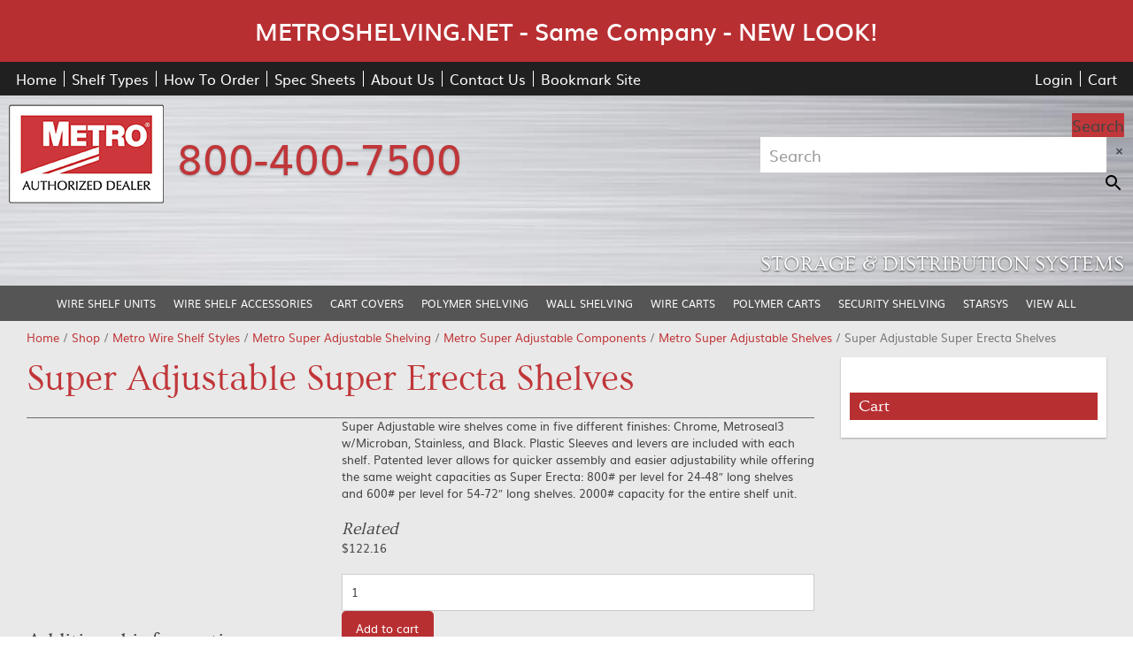

--- FILE ---
content_type: text/html; charset=UTF-8
request_url: https://www.metroshelving.net/product/super-adjustable-super-erecta-shelves-115/
body_size: 18505
content:
<!doctype html>
<html class="no-js" lang="en-US">
<head>
<meta charset="utf-8">
<meta http-equiv="x-ua-compatible" content="ie=edge">
<meta name="viewport" content="width=device-width, initial-scale=1.0">

<link rel="apple-touch-icon" sizes="180x180" href="https://www.metroshelving.net/wp-content/themes/awi/icons/apple-touch-icon.png">
<link rel="icon" type="image/png" sizes="32x32" href="https://www.metroshelving.net/wp-content/themes/awi/icons/favicon-32x32.png">
<link rel="icon" type="image/png" sizes="16x16" href="https://www.metroshelving.net/wp-content/themes/awi/icons/favicon-16x16.png">
<link rel="manifest" href="https://www.metroshelving.net/wp-content/themes/awi/icons/site.webmanifest">
<meta name="msapplication-TileColor" content="#da532c">
<meta name="theme-color" content="#ffffff">
<script async src="https://www.googletagmanager.com/gtag/js?id=G-4MJ4CKM76D"></script>

<script>(function(w,d,t,r,u){var f,n,i;w[u]=w[u]||[],f=function(){var o={ti:"4039812", enableAutoSpaTracking: true};o.q=w[u],w[u]=new UET(o),w[u].push("pageLoad")},n=d.createElement(t),n.src=r,n.async=1,n.onload=n.onreadystatechange=function(){var s=this.readyState;s&&s!=="loaded"&&s!=="complete"||(f(),n.onload=n.onreadystatechange=null)},i=d.getElementsByTagName(t)[0],i.parentNode.insertBefore(n,i)})(window,document,"script","//bat.bing.com/bat.js","uetq");</script>
<script>
(function(w,d,t,r,u)
{
var f,n,i;
w[u]=w[u]||[],f=function()
{
var o={ti:"4039812", enableAutoSpaTracking: true};
o.q=w[u],w[u]=new UET(o),w[u].push("pageLoad")
},
n=d.createElement(t),n.src=r,n.async=1,n.onload=n.onreadystatechange=function()
{
var s=this.readyState;
s&&s!=="loaded"&&s!=="complete"||(f(),n.onload=n.onreadystatechange=null)
},
i=d.getElementsByTagName(t)[0],i.parentNode.insertBefore(n,i)
})
(window,document,"script","//bat.bing.com/bat.js","uetq");
</script><meta name='robots' content='index, follow, max-image-preview:large, max-snippet:-1, max-video-preview:-1' />

<!-- Google Tag Manager for WordPress by gtm4wp.com -->
<script data-cfasync="false" data-pagespeed-no-defer>
	var gtm4wp_datalayer_name = "dataLayer";
	var dataLayer = dataLayer || [];
	const gtm4wp_use_sku_instead = false;
	const gtm4wp_currency = 'USD';
	const gtm4wp_product_per_impression = 10;
	const gtm4wp_clear_ecommerce = false;
</script>
<!-- End Google Tag Manager for WordPress by gtm4wp.com --><script>window._wca = window._wca || [];</script>

	<!-- This site is optimized with the Yoast SEO plugin v23.5 - https://yoast.com/wordpress/plugins/seo/ -->
	<title>Super Adjustable Super Erecta Shelves - Metroshelving.net</title>
	<link rel="canonical" href="https://www.metroshelving.net/product/super-adjustable-super-erecta-shelves-115/" />
	<meta property="og:locale" content="en_US" />
	<meta property="og:type" content="article" />
	<meta property="og:title" content="Super Adjustable Super Erecta Shelves - Metroshelving.net" />
	<meta property="og:description" content="Super Adjustable wire shelves come in five different finishes: Chrome, Metroseal3 w/Microban, Stainless, and Black. Plastic Sleeves and levers are included with each shelf. Patented lever allows for quicker assembly and easier adjustability while offering the same weight capacities as... Read&nbsp;More" />
	<meta property="og:url" content="https://www.metroshelving.net/product/super-adjustable-super-erecta-shelves-115/" />
	<meta property="og:site_name" content="Metroshelving.net" />
	<meta property="article:modified_time" content="2023-12-04T19:38:25+00:00" />
	<meta property="og:image" content="https://i0.wp.com/www.metroshelving.net/wp-content/uploads/2018/07/sase_flipper.jpg?fit=286%2C296&ssl=1" />
	<meta property="og:image:width" content="286" />
	<meta property="og:image:height" content="296" />
	<meta property="og:image:type" content="image/jpeg" />
	<meta name="twitter:card" content="summary_large_image" />
	<script type="application/ld+json" class="yoast-schema-graph">{"@context":"https://schema.org","@graph":[{"@type":"WebPage","@id":"https://www.metroshelving.net/product/super-adjustable-super-erecta-shelves-115/","url":"https://www.metroshelving.net/product/super-adjustable-super-erecta-shelves-115/","name":"Super Adjustable Super Erecta Shelves - Metroshelving.net","isPartOf":{"@id":"https://www.metroshelving.net/#website"},"primaryImageOfPage":{"@id":"https://www.metroshelving.net/product/super-adjustable-super-erecta-shelves-115/#primaryimage"},"image":{"@id":"https://www.metroshelving.net/product/super-adjustable-super-erecta-shelves-115/#primaryimage"},"thumbnailUrl":"https://i0.wp.com/www.metroshelving.net/wp-content/uploads/2018/07/sase_flipper.jpg?fit=286%2C296&ssl=1","datePublished":"2018-07-20T14:09:48+00:00","dateModified":"2023-12-04T19:38:25+00:00","breadcrumb":{"@id":"https://www.metroshelving.net/product/super-adjustable-super-erecta-shelves-115/#breadcrumb"},"inLanguage":"en-US","potentialAction":[{"@type":"ReadAction","target":["https://www.metroshelving.net/product/super-adjustable-super-erecta-shelves-115/"]}]},{"@type":"ImageObject","inLanguage":"en-US","@id":"https://www.metroshelving.net/product/super-adjustable-super-erecta-shelves-115/#primaryimage","url":"https://i0.wp.com/www.metroshelving.net/wp-content/uploads/2018/07/sase_flipper.jpg?fit=286%2C296&ssl=1","contentUrl":"https://i0.wp.com/www.metroshelving.net/wp-content/uploads/2018/07/sase_flipper.jpg?fit=286%2C296&ssl=1","width":286,"height":296},{"@type":"BreadcrumbList","@id":"https://www.metroshelving.net/product/super-adjustable-super-erecta-shelves-115/#breadcrumb","itemListElement":[{"@type":"ListItem","position":1,"name":"Home","item":"https://www.metroshelving.net/"},{"@type":"ListItem","position":2,"name":"Shop","item":"https://www.metroshelving.net/shop/"},{"@type":"ListItem","position":3,"name":"Super Adjustable Super Erecta Shelves"}]},{"@type":"WebSite","@id":"https://www.metroshelving.net/#website","url":"https://www.metroshelving.net/","name":"Metroshelving.net","description":"","potentialAction":[{"@type":"SearchAction","target":{"@type":"EntryPoint","urlTemplate":"https://www.metroshelving.net/?s={search_term_string}"},"query-input":{"@type":"PropertyValueSpecification","valueRequired":true,"valueName":"search_term_string"}}],"inLanguage":"en-US"}]}</script>
	<!-- / Yoast SEO plugin. -->


<link rel='dns-prefetch' href='//www.googletagmanager.com' />
<link rel='dns-prefetch' href='//stats.wp.com' />
<link rel='dns-prefetch' href='//v0.wordpress.com' />
<link rel='dns-prefetch' href='//i0.wp.com' />
<link rel="alternate" type="application/rss+xml" title="Metroshelving.net &raquo; Feed" href="https://www.metroshelving.net/feed/" />
<script type="text/javascript">
/* <![CDATA[ */
window._wpemojiSettings = {"baseUrl":"https:\/\/s.w.org\/images\/core\/emoji\/15.0.3\/72x72\/","ext":".png","svgUrl":"https:\/\/s.w.org\/images\/core\/emoji\/15.0.3\/svg\/","svgExt":".svg","source":{"concatemoji":"https:\/\/www.metroshelving.net\/wp-includes\/js\/wp-emoji-release.min.js?ver=6.6.2"}};
/*! This file is auto-generated */
!function(i,n){var o,s,e;function c(e){try{var t={supportTests:e,timestamp:(new Date).valueOf()};sessionStorage.setItem(o,JSON.stringify(t))}catch(e){}}function p(e,t,n){e.clearRect(0,0,e.canvas.width,e.canvas.height),e.fillText(t,0,0);var t=new Uint32Array(e.getImageData(0,0,e.canvas.width,e.canvas.height).data),r=(e.clearRect(0,0,e.canvas.width,e.canvas.height),e.fillText(n,0,0),new Uint32Array(e.getImageData(0,0,e.canvas.width,e.canvas.height).data));return t.every(function(e,t){return e===r[t]})}function u(e,t,n){switch(t){case"flag":return n(e,"\ud83c\udff3\ufe0f\u200d\u26a7\ufe0f","\ud83c\udff3\ufe0f\u200b\u26a7\ufe0f")?!1:!n(e,"\ud83c\uddfa\ud83c\uddf3","\ud83c\uddfa\u200b\ud83c\uddf3")&&!n(e,"\ud83c\udff4\udb40\udc67\udb40\udc62\udb40\udc65\udb40\udc6e\udb40\udc67\udb40\udc7f","\ud83c\udff4\u200b\udb40\udc67\u200b\udb40\udc62\u200b\udb40\udc65\u200b\udb40\udc6e\u200b\udb40\udc67\u200b\udb40\udc7f");case"emoji":return!n(e,"\ud83d\udc26\u200d\u2b1b","\ud83d\udc26\u200b\u2b1b")}return!1}function f(e,t,n){var r="undefined"!=typeof WorkerGlobalScope&&self instanceof WorkerGlobalScope?new OffscreenCanvas(300,150):i.createElement("canvas"),a=r.getContext("2d",{willReadFrequently:!0}),o=(a.textBaseline="top",a.font="600 32px Arial",{});return e.forEach(function(e){o[e]=t(a,e,n)}),o}function t(e){var t=i.createElement("script");t.src=e,t.defer=!0,i.head.appendChild(t)}"undefined"!=typeof Promise&&(o="wpEmojiSettingsSupports",s=["flag","emoji"],n.supports={everything:!0,everythingExceptFlag:!0},e=new Promise(function(e){i.addEventListener("DOMContentLoaded",e,{once:!0})}),new Promise(function(t){var n=function(){try{var e=JSON.parse(sessionStorage.getItem(o));if("object"==typeof e&&"number"==typeof e.timestamp&&(new Date).valueOf()<e.timestamp+604800&&"object"==typeof e.supportTests)return e.supportTests}catch(e){}return null}();if(!n){if("undefined"!=typeof Worker&&"undefined"!=typeof OffscreenCanvas&&"undefined"!=typeof URL&&URL.createObjectURL&&"undefined"!=typeof Blob)try{var e="postMessage("+f.toString()+"("+[JSON.stringify(s),u.toString(),p.toString()].join(",")+"));",r=new Blob([e],{type:"text/javascript"}),a=new Worker(URL.createObjectURL(r),{name:"wpTestEmojiSupports"});return void(a.onmessage=function(e){c(n=e.data),a.terminate(),t(n)})}catch(e){}c(n=f(s,u,p))}t(n)}).then(function(e){for(var t in e)n.supports[t]=e[t],n.supports.everything=n.supports.everything&&n.supports[t],"flag"!==t&&(n.supports.everythingExceptFlag=n.supports.everythingExceptFlag&&n.supports[t]);n.supports.everythingExceptFlag=n.supports.everythingExceptFlag&&!n.supports.flag,n.DOMReady=!1,n.readyCallback=function(){n.DOMReady=!0}}).then(function(){return e}).then(function(){var e;n.supports.everything||(n.readyCallback(),(e=n.source||{}).concatemoji?t(e.concatemoji):e.wpemoji&&e.twemoji&&(t(e.twemoji),t(e.wpemoji)))}))}((window,document),window._wpemojiSettings);
/* ]]> */
</script>
<link rel='stylesheet' id='wc-authorize-net-cim-credit-card-checkout-block-css' href='https://www.metroshelving.net/wp-content/plugins/woocommerce-gateway-authorize-net-cim/assets/css/blocks/wc-authorize-net-cim-checkout-block.css?ver=3.10.4' type='text/css' media='all' />
<link rel='stylesheet' id='wc-authorize-net-cim-echeck-checkout-block-css' href='https://www.metroshelving.net/wp-content/plugins/woocommerce-gateway-authorize-net-cim/assets/css/blocks/wc-authorize-net-cim-checkout-block.css?ver=3.10.4' type='text/css' media='all' />
<style id='wp-emoji-styles-inline-css' type='text/css'>

	img.wp-smiley, img.emoji {
		display: inline !important;
		border: none !important;
		box-shadow: none !important;
		height: 1em !important;
		width: 1em !important;
		margin: 0 0.07em !important;
		vertical-align: -0.1em !important;
		background: none !important;
		padding: 0 !important;
	}
</style>
<link rel='stylesheet' id='wp-block-library-css' href='https://www.metroshelving.net/wp-includes/css/dist/block-library/style.min.css?ver=6.6.2' type='text/css' media='all' />
<link rel='stylesheet' id='mediaelement-css' href='https://www.metroshelving.net/wp-includes/js/mediaelement/mediaelementplayer-legacy.min.css?ver=4.2.17' type='text/css' media='all' />
<link rel='stylesheet' id='wp-mediaelement-css' href='https://www.metroshelving.net/wp-includes/js/mediaelement/wp-mediaelement.min.css?ver=6.6.2' type='text/css' media='all' />
<style id='jetpack-sharing-buttons-style-inline-css' type='text/css'>
.jetpack-sharing-buttons__services-list{display:flex;flex-direction:row;flex-wrap:wrap;gap:0;list-style-type:none;margin:5px;padding:0}.jetpack-sharing-buttons__services-list.has-small-icon-size{font-size:12px}.jetpack-sharing-buttons__services-list.has-normal-icon-size{font-size:16px}.jetpack-sharing-buttons__services-list.has-large-icon-size{font-size:24px}.jetpack-sharing-buttons__services-list.has-huge-icon-size{font-size:36px}@media print{.jetpack-sharing-buttons__services-list{display:none!important}}.editor-styles-wrapper .wp-block-jetpack-sharing-buttons{gap:0;padding-inline-start:0}ul.jetpack-sharing-buttons__services-list.has-background{padding:1.25em 2.375em}
</style>
<style id='classic-theme-styles-inline-css' type='text/css'>
/*! This file is auto-generated */
.wp-block-button__link{color:#fff;background-color:#32373c;border-radius:9999px;box-shadow:none;text-decoration:none;padding:calc(.667em + 2px) calc(1.333em + 2px);font-size:1.125em}.wp-block-file__button{background:#32373c;color:#fff;text-decoration:none}
</style>
<style id='global-styles-inline-css' type='text/css'>
:root{--wp--preset--aspect-ratio--square: 1;--wp--preset--aspect-ratio--4-3: 4/3;--wp--preset--aspect-ratio--3-4: 3/4;--wp--preset--aspect-ratio--3-2: 3/2;--wp--preset--aspect-ratio--2-3: 2/3;--wp--preset--aspect-ratio--16-9: 16/9;--wp--preset--aspect-ratio--9-16: 9/16;--wp--preset--color--black: #000000;--wp--preset--color--cyan-bluish-gray: #abb8c3;--wp--preset--color--white: #ffffff;--wp--preset--color--pale-pink: #f78da7;--wp--preset--color--vivid-red: #cf2e2e;--wp--preset--color--luminous-vivid-orange: #ff6900;--wp--preset--color--luminous-vivid-amber: #fcb900;--wp--preset--color--light-green-cyan: #7bdcb5;--wp--preset--color--vivid-green-cyan: #00d084;--wp--preset--color--pale-cyan-blue: #8ed1fc;--wp--preset--color--vivid-cyan-blue: #0693e3;--wp--preset--color--vivid-purple: #9b51e0;--wp--preset--gradient--vivid-cyan-blue-to-vivid-purple: linear-gradient(135deg,rgba(6,147,227,1) 0%,rgb(155,81,224) 100%);--wp--preset--gradient--light-green-cyan-to-vivid-green-cyan: linear-gradient(135deg,rgb(122,220,180) 0%,rgb(0,208,130) 100%);--wp--preset--gradient--luminous-vivid-amber-to-luminous-vivid-orange: linear-gradient(135deg,rgba(252,185,0,1) 0%,rgba(255,105,0,1) 100%);--wp--preset--gradient--luminous-vivid-orange-to-vivid-red: linear-gradient(135deg,rgba(255,105,0,1) 0%,rgb(207,46,46) 100%);--wp--preset--gradient--very-light-gray-to-cyan-bluish-gray: linear-gradient(135deg,rgb(238,238,238) 0%,rgb(169,184,195) 100%);--wp--preset--gradient--cool-to-warm-spectrum: linear-gradient(135deg,rgb(74,234,220) 0%,rgb(151,120,209) 20%,rgb(207,42,186) 40%,rgb(238,44,130) 60%,rgb(251,105,98) 80%,rgb(254,248,76) 100%);--wp--preset--gradient--blush-light-purple: linear-gradient(135deg,rgb(255,206,236) 0%,rgb(152,150,240) 100%);--wp--preset--gradient--blush-bordeaux: linear-gradient(135deg,rgb(254,205,165) 0%,rgb(254,45,45) 50%,rgb(107,0,62) 100%);--wp--preset--gradient--luminous-dusk: linear-gradient(135deg,rgb(255,203,112) 0%,rgb(199,81,192) 50%,rgb(65,88,208) 100%);--wp--preset--gradient--pale-ocean: linear-gradient(135deg,rgb(255,245,203) 0%,rgb(182,227,212) 50%,rgb(51,167,181) 100%);--wp--preset--gradient--electric-grass: linear-gradient(135deg,rgb(202,248,128) 0%,rgb(113,206,126) 100%);--wp--preset--gradient--midnight: linear-gradient(135deg,rgb(2,3,129) 0%,rgb(40,116,252) 100%);--wp--preset--font-size--small: 13px;--wp--preset--font-size--medium: 20px;--wp--preset--font-size--large: 36px;--wp--preset--font-size--x-large: 42px;--wp--preset--font-family--inter: "Inter", sans-serif;--wp--preset--font-family--cardo: Cardo;--wp--preset--spacing--20: 0.44rem;--wp--preset--spacing--30: 0.67rem;--wp--preset--spacing--40: 1rem;--wp--preset--spacing--50: 1.5rem;--wp--preset--spacing--60: 2.25rem;--wp--preset--spacing--70: 3.38rem;--wp--preset--spacing--80: 5.06rem;--wp--preset--shadow--natural: 6px 6px 9px rgba(0, 0, 0, 0.2);--wp--preset--shadow--deep: 12px 12px 50px rgba(0, 0, 0, 0.4);--wp--preset--shadow--sharp: 6px 6px 0px rgba(0, 0, 0, 0.2);--wp--preset--shadow--outlined: 6px 6px 0px -3px rgba(255, 255, 255, 1), 6px 6px rgba(0, 0, 0, 1);--wp--preset--shadow--crisp: 6px 6px 0px rgba(0, 0, 0, 1);}:where(.is-layout-flex){gap: 0.5em;}:where(.is-layout-grid){gap: 0.5em;}body .is-layout-flex{display: flex;}.is-layout-flex{flex-wrap: wrap;align-items: center;}.is-layout-flex > :is(*, div){margin: 0;}body .is-layout-grid{display: grid;}.is-layout-grid > :is(*, div){margin: 0;}:where(.wp-block-columns.is-layout-flex){gap: 2em;}:where(.wp-block-columns.is-layout-grid){gap: 2em;}:where(.wp-block-post-template.is-layout-flex){gap: 1.25em;}:where(.wp-block-post-template.is-layout-grid){gap: 1.25em;}.has-black-color{color: var(--wp--preset--color--black) !important;}.has-cyan-bluish-gray-color{color: var(--wp--preset--color--cyan-bluish-gray) !important;}.has-white-color{color: var(--wp--preset--color--white) !important;}.has-pale-pink-color{color: var(--wp--preset--color--pale-pink) !important;}.has-vivid-red-color{color: var(--wp--preset--color--vivid-red) !important;}.has-luminous-vivid-orange-color{color: var(--wp--preset--color--luminous-vivid-orange) !important;}.has-luminous-vivid-amber-color{color: var(--wp--preset--color--luminous-vivid-amber) !important;}.has-light-green-cyan-color{color: var(--wp--preset--color--light-green-cyan) !important;}.has-vivid-green-cyan-color{color: var(--wp--preset--color--vivid-green-cyan) !important;}.has-pale-cyan-blue-color{color: var(--wp--preset--color--pale-cyan-blue) !important;}.has-vivid-cyan-blue-color{color: var(--wp--preset--color--vivid-cyan-blue) !important;}.has-vivid-purple-color{color: var(--wp--preset--color--vivid-purple) !important;}.has-black-background-color{background-color: var(--wp--preset--color--black) !important;}.has-cyan-bluish-gray-background-color{background-color: var(--wp--preset--color--cyan-bluish-gray) !important;}.has-white-background-color{background-color: var(--wp--preset--color--white) !important;}.has-pale-pink-background-color{background-color: var(--wp--preset--color--pale-pink) !important;}.has-vivid-red-background-color{background-color: var(--wp--preset--color--vivid-red) !important;}.has-luminous-vivid-orange-background-color{background-color: var(--wp--preset--color--luminous-vivid-orange) !important;}.has-luminous-vivid-amber-background-color{background-color: var(--wp--preset--color--luminous-vivid-amber) !important;}.has-light-green-cyan-background-color{background-color: var(--wp--preset--color--light-green-cyan) !important;}.has-vivid-green-cyan-background-color{background-color: var(--wp--preset--color--vivid-green-cyan) !important;}.has-pale-cyan-blue-background-color{background-color: var(--wp--preset--color--pale-cyan-blue) !important;}.has-vivid-cyan-blue-background-color{background-color: var(--wp--preset--color--vivid-cyan-blue) !important;}.has-vivid-purple-background-color{background-color: var(--wp--preset--color--vivid-purple) !important;}.has-black-border-color{border-color: var(--wp--preset--color--black) !important;}.has-cyan-bluish-gray-border-color{border-color: var(--wp--preset--color--cyan-bluish-gray) !important;}.has-white-border-color{border-color: var(--wp--preset--color--white) !important;}.has-pale-pink-border-color{border-color: var(--wp--preset--color--pale-pink) !important;}.has-vivid-red-border-color{border-color: var(--wp--preset--color--vivid-red) !important;}.has-luminous-vivid-orange-border-color{border-color: var(--wp--preset--color--luminous-vivid-orange) !important;}.has-luminous-vivid-amber-border-color{border-color: var(--wp--preset--color--luminous-vivid-amber) !important;}.has-light-green-cyan-border-color{border-color: var(--wp--preset--color--light-green-cyan) !important;}.has-vivid-green-cyan-border-color{border-color: var(--wp--preset--color--vivid-green-cyan) !important;}.has-pale-cyan-blue-border-color{border-color: var(--wp--preset--color--pale-cyan-blue) !important;}.has-vivid-cyan-blue-border-color{border-color: var(--wp--preset--color--vivid-cyan-blue) !important;}.has-vivid-purple-border-color{border-color: var(--wp--preset--color--vivid-purple) !important;}.has-vivid-cyan-blue-to-vivid-purple-gradient-background{background: var(--wp--preset--gradient--vivid-cyan-blue-to-vivid-purple) !important;}.has-light-green-cyan-to-vivid-green-cyan-gradient-background{background: var(--wp--preset--gradient--light-green-cyan-to-vivid-green-cyan) !important;}.has-luminous-vivid-amber-to-luminous-vivid-orange-gradient-background{background: var(--wp--preset--gradient--luminous-vivid-amber-to-luminous-vivid-orange) !important;}.has-luminous-vivid-orange-to-vivid-red-gradient-background{background: var(--wp--preset--gradient--luminous-vivid-orange-to-vivid-red) !important;}.has-very-light-gray-to-cyan-bluish-gray-gradient-background{background: var(--wp--preset--gradient--very-light-gray-to-cyan-bluish-gray) !important;}.has-cool-to-warm-spectrum-gradient-background{background: var(--wp--preset--gradient--cool-to-warm-spectrum) !important;}.has-blush-light-purple-gradient-background{background: var(--wp--preset--gradient--blush-light-purple) !important;}.has-blush-bordeaux-gradient-background{background: var(--wp--preset--gradient--blush-bordeaux) !important;}.has-luminous-dusk-gradient-background{background: var(--wp--preset--gradient--luminous-dusk) !important;}.has-pale-ocean-gradient-background{background: var(--wp--preset--gradient--pale-ocean) !important;}.has-electric-grass-gradient-background{background: var(--wp--preset--gradient--electric-grass) !important;}.has-midnight-gradient-background{background: var(--wp--preset--gradient--midnight) !important;}.has-small-font-size{font-size: var(--wp--preset--font-size--small) !important;}.has-medium-font-size{font-size: var(--wp--preset--font-size--medium) !important;}.has-large-font-size{font-size: var(--wp--preset--font-size--large) !important;}.has-x-large-font-size{font-size: var(--wp--preset--font-size--x-large) !important;}
:where(.wp-block-post-template.is-layout-flex){gap: 1.25em;}:where(.wp-block-post-template.is-layout-grid){gap: 1.25em;}
:where(.wp-block-columns.is-layout-flex){gap: 2em;}:where(.wp-block-columns.is-layout-grid){gap: 2em;}
:root :where(.wp-block-pullquote){font-size: 1.5em;line-height: 1.6;}
</style>
<link rel='stylesheet' id='frontcss-css' href='https://www.metroshelving.net/wp-content/plugins/addify-abandoned-cart-recovery/includes/../assets/css/front.css?ver=3.4.1' type='text/css' media='all' />
<link rel='stylesheet' id='photoswipe-css' href='https://www.metroshelving.net/wp-content/plugins/woocommerce/assets/css/photoswipe/photoswipe.min.css?ver=9.3.3' type='text/css' media='all' />
<link rel='stylesheet' id='photoswipe-default-skin-css' href='https://www.metroshelving.net/wp-content/plugins/woocommerce/assets/css/photoswipe/default-skin/default-skin.min.css?ver=9.3.3' type='text/css' media='all' />
<link rel='stylesheet' id='woocommerce-layout-css' href='https://www.metroshelving.net/wp-content/plugins/woocommerce/assets/css/woocommerce-layout.css?ver=9.3.3' type='text/css' media='all' />
<style id='woocommerce-layout-inline-css' type='text/css'>

	.infinite-scroll .woocommerce-pagination {
		display: none;
	}
</style>
<link rel='stylesheet' id='woocommerce-smallscreen-css' href='https://www.metroshelving.net/wp-content/plugins/woocommerce/assets/css/woocommerce-smallscreen.css?ver=9.3.3' type='text/css' media='only screen and (max-width: 767px)' />
<link rel='stylesheet' id='woocommerce-general-css' href='https://www.metroshelving.net/wp-content/plugins/woocommerce/assets/css/woocommerce.css?ver=9.3.3' type='text/css' media='all' />
<style id='woocommerce-inline-inline-css' type='text/css'>
.woocommerce form .form-row .required { visibility: visible; }
</style>
<link rel='stylesheet' id='aws-style-css' href='https://www.metroshelving.net/wp-content/plugins/advanced-woo-search/assets/css/common.min.css?ver=3.24' type='text/css' media='all' />
<link rel='stylesheet' id='sv-wc-payment-gateway-payment-form-v5_12_4-css' href='https://www.metroshelving.net/wp-content/plugins/woocommerce-gateway-authorize-net-cim/vendor/skyverge/wc-plugin-framework/woocommerce/payment-gateway/assets/css/frontend/sv-wc-payment-gateway-payment-form.min.css?ver=5.12.4' type='text/css' media='all' />
<link rel='stylesheet' id='core-css' href='https://www.metroshelving.net/wp-content/themes/awi/style.css?ver=6.6.2' type='text/css' media='all' />
<link rel='stylesheet' id='theme-css' href='https://www.metroshelving.net/wp-content/themes/awi/css/style.css?ver=6.6.2' type='text/css' media='all' />
<link rel='stylesheet' id='jetpack_css-css' href='https://www.metroshelving.net/wp-content/plugins/jetpack/css/jetpack.css?ver=13.8.1' type='text/css' media='all' />
<script type="text/javascript" id="woocommerce-google-analytics-integration-gtag-js-after">
/* <![CDATA[ */
/* Google Analytics for WooCommerce (gtag.js) */
					window.dataLayer = window.dataLayer || [];
					function gtag(){dataLayer.push(arguments);}
					// Set up default consent state.
					for ( const mode of [{"analytics_storage":"denied","ad_storage":"denied","ad_user_data":"denied","ad_personalization":"denied","region":["AT","BE","BG","HR","CY","CZ","DK","EE","FI","FR","DE","GR","HU","IS","IE","IT","LV","LI","LT","LU","MT","NL","NO","PL","PT","RO","SK","SI","ES","SE","GB","CH"]}] || [] ) {
						gtag( "consent", "default", { "wait_for_update": 500, ...mode } );
					}
					gtag("js", new Date());
					gtag("set", "developer_id.dOGY3NW", true);
					gtag("config", "UA-125644734-1", {"track_404":true,"allow_google_signals":true,"logged_in":false,"linker":{"domains":[],"allow_incoming":false},"custom_map":{"dimension1":"logged_in"}});
/* ]]> */
</script>
<script type="text/javascript" id="jetpack_related-posts-js-extra">
/* <![CDATA[ */
var related_posts_js_options = {"post_heading":"h4"};
/* ]]> */
</script>
<script type="text/javascript" src="https://www.metroshelving.net/wp-content/plugins/jetpack/_inc/build/related-posts/related-posts.min.js?ver=20240116" id="jetpack_related-posts-js"></script>
<script type="text/javascript" src="https://www.metroshelving.net/wp-includes/js/dist/hooks.min.js?ver=2810c76e705dd1a53b18" id="wp-hooks-js"></script>
<script type="text/javascript" src="https://www.metroshelving.net/wp-includes/js/jquery/jquery.min.js?ver=3.7.1" id="jquery-core-js"></script>
<script type="text/javascript" src="https://www.metroshelving.net/wp-includes/js/jquery/jquery-migrate.min.js?ver=3.4.1" id="jquery-migrate-js"></script>
<script type="text/javascript" src="https://www.metroshelving.net/wp-content/plugins/addify-abandoned-cart-recovery/includes/../assets/js/front.js?ver=1.0.1" id="frontjs-js"></script>
<script type="text/javascript" src="https://www.metroshelving.net/wp-content/plugins/woocommerce/assets/js/jquery-blockui/jquery.blockUI.min.js?ver=2.7.0-wc.9.3.3" id="jquery-blockui-js" defer="defer" data-wp-strategy="defer"></script>
<script type="text/javascript" id="wc-add-to-cart-js-extra">
/* <![CDATA[ */
var wc_add_to_cart_params = {"ajax_url":"\/wp-admin\/admin-ajax.php","wc_ajax_url":"\/?wc-ajax=%%endpoint%%","i18n_view_cart":"View cart","cart_url":"https:\/\/www.metroshelving.net\/cart\/","is_cart":"","cart_redirect_after_add":"no"};
/* ]]> */
</script>
<script type="text/javascript" src="https://www.metroshelving.net/wp-content/plugins/woocommerce/assets/js/frontend/add-to-cart.min.js?ver=9.3.3" id="wc-add-to-cart-js" defer="defer" data-wp-strategy="defer"></script>
<script type="text/javascript" src="https://www.metroshelving.net/wp-content/plugins/woocommerce/assets/js/photoswipe/photoswipe.min.js?ver=4.1.1-wc.9.3.3" id="photoswipe-js" defer="defer" data-wp-strategy="defer"></script>
<script type="text/javascript" src="https://www.metroshelving.net/wp-content/plugins/woocommerce/assets/js/photoswipe/photoswipe-ui-default.min.js?ver=4.1.1-wc.9.3.3" id="photoswipe-ui-default-js" defer="defer" data-wp-strategy="defer"></script>
<script type="text/javascript" id="wc-single-product-js-extra">
/* <![CDATA[ */
var wc_single_product_params = {"i18n_required_rating_text":"Please select a rating","review_rating_required":"yes","flexslider":{"rtl":false,"animation":"slide","smoothHeight":true,"directionNav":false,"controlNav":"thumbnails","slideshow":false,"animationSpeed":500,"animationLoop":false,"allowOneSlide":false},"zoom_enabled":"","zoom_options":[],"photoswipe_enabled":"1","photoswipe_options":{"shareEl":false,"closeOnScroll":false,"history":false,"hideAnimationDuration":0,"showAnimationDuration":0},"flexslider_enabled":""};
/* ]]> */
</script>
<script type="text/javascript" src="https://www.metroshelving.net/wp-content/plugins/woocommerce/assets/js/frontend/single-product.min.js?ver=9.3.3" id="wc-single-product-js" defer="defer" data-wp-strategy="defer"></script>
<script type="text/javascript" src="https://www.metroshelving.net/wp-content/plugins/woocommerce/assets/js/js-cookie/js.cookie.min.js?ver=2.1.4-wc.9.3.3" id="js-cookie-js" defer="defer" data-wp-strategy="defer"></script>
<script type="text/javascript" id="woocommerce-js-extra">
/* <![CDATA[ */
var woocommerce_params = {"ajax_url":"\/wp-admin\/admin-ajax.php","wc_ajax_url":"\/?wc-ajax=%%endpoint%%"};
/* ]]> */
</script>
<script type="text/javascript" src="https://www.metroshelving.net/wp-content/plugins/woocommerce/assets/js/frontend/woocommerce.min.js?ver=9.3.3" id="woocommerce-js" defer="defer" data-wp-strategy="defer"></script>
<script type="text/javascript" src="https://stats.wp.com/s-202604.js" id="woocommerce-analytics-js" defer="defer" data-wp-strategy="defer"></script>
<script type="text/javascript" src="https://www.metroshelving.net/wp-content/themes/awi/js/modernizr-2.2.min.js?ver=6.6.2" id="modernizr-js"></script>
<script type="text/javascript" src="https://www.metroshelving.net/wp-content/themes/awi/js/list.min.js?ver=6.6.2" id="list-js"></script>
<script type="text/javascript" id="wpm-js-extra">
/* <![CDATA[ */
var wpm = {"ajax_url":"https:\/\/www.metroshelving.net\/wp-admin\/admin-ajax.php","root":"https:\/\/www.metroshelving.net\/wp-json\/","nonce_wp_rest":"56cdd2b544","nonce_ajax":"7daca1fbdf"};
/* ]]> */
</script>
<script type="text/javascript" src="https://www.metroshelving.net/wp-content/plugins/woocommerce-google-adwords-conversion-tracking-tag/js/public/wpm-public.p1.min.js?ver=1.44.1" id="wpm-js"></script>
<link rel="https://api.w.org/" href="https://www.metroshelving.net/wp-json/" /><link rel="alternate" title="JSON" type="application/json" href="https://www.metroshelving.net/wp-json/wp/v2/product/9095" /><link rel="EditURI" type="application/rsd+xml" title="RSD" href="https://www.metroshelving.net/xmlrpc.php?rsd" />
<link rel="alternate" title="oEmbed (JSON)" type="application/json+oembed" href="https://www.metroshelving.net/wp-json/oembed/1.0/embed?url=https%3A%2F%2Fwww.metroshelving.net%2Fproduct%2Fsuper-adjustable-super-erecta-shelves-115%2F" />
<link rel="alternate" title="oEmbed (XML)" type="text/xml+oembed" href="https://www.metroshelving.net/wp-json/oembed/1.0/embed?url=https%3A%2F%2Fwww.metroshelving.net%2Fproduct%2Fsuper-adjustable-super-erecta-shelves-115%2F&#038;format=xml" />

<!-- This website runs the Product Feed PRO for WooCommerce by AdTribes.io plugin - version 13.3.7 -->
	<style>img#wpstats{display:none}</style>
		
<!-- Google Tag Manager for WordPress by gtm4wp.com -->
<!-- GTM Container placement set to automatic -->
<script data-cfasync="false" data-pagespeed-no-defer>
	var dataLayer_content = {"pagePostType":"product","pagePostType2":"single-product","pagePostAuthor":"awi-admin","productRatingCounts":[],"productAverageRating":0,"productReviewCount":0,"productType":"simple","productIsVariable":0};
	dataLayer.push( dataLayer_content );
</script>
<script data-cfasync="false">
(function(w,d,s,l,i){w[l]=w[l]||[];w[l].push({'gtm.start':
new Date().getTime(),event:'gtm.js'});var f=d.getElementsByTagName(s)[0],
j=d.createElement(s),dl=l!='dataLayer'?'&l='+l:'';j.async=true;j.src=
'//www.googletagmanager.com/gtm.js?id='+i+dl;f.parentNode.insertBefore(j,f);
})(window,document,'script','dataLayer','GTM-WH7JFN2P');
</script>
<!-- End Google Tag Manager for WordPress by gtm4wp.com --><!-- Google site verification - Google for WooCommerce -->
<meta name="google-site-verification" content="9WoTe3bkQP9GnmcwKzO7hEvZJaAx6mW2kxrSzviySxo" />
	<noscript><style>.woocommerce-product-gallery{ opacity: 1 !important; }</style></noscript>
	
<!-- START Pixel Manager for WooCommerce -->

		<script>

			window.wpmDataLayer = window.wpmDataLayer || {};
			window.wpmDataLayer = Object.assign(window.wpmDataLayer, {"cart":{},"cart_item_keys":{},"version":{"number":"1.44.1","pro":false,"eligible_for_updates":false,"distro":"fms","beta":false,"show":true},"pixels":{"google":{"linker":{"settings":null},"user_id":false,"ads":{"conversion_ids":{"AW-1071404809":"oAB-CI2nnAIQia7x_gM"},"dynamic_remarketing":{"status":true,"id_type":"post_id","send_events_with_parent_ids":true},"google_business_vertical":"retail","phone_conversion_number":"","phone_conversion_label":""},"tcf_support":false,"consent_mode":{"is_active":false,"wait_for_update":500,"ads_data_redaction":false,"url_passthrough":true}}},"shop":{"list_name":"Product | Super Adjustable Super Erecta Shelves","list_id":"product_super-adjustable-super-erecta-shelves","page_type":"product","product_type":"simple","currency":"USD","selectors":{"addToCart":[],"beginCheckout":[]},"order_duplication_prevention":true,"view_item_list_trigger":{"test_mode":false,"background_color":"green","opacity":0.5,"repeat":true,"timeout":1000,"threshold":0.8},"variations_output":true,"session_active":false},"page":{"id":9095,"title":"Super Adjustable Super Erecta Shelves","type":"product","categories":[],"parent":{"id":0,"title":"Super Adjustable Super Erecta Shelves","type":"product","categories":[]}},"general":{"user_logged_in":false,"scroll_tracking_thresholds":[],"page_id":9095,"exclude_domains":[],"server_2_server":{"active":false,"ip_exclude_list":[]},"consent_management":{"explicit_consent":false}}});

		</script>

		
<!-- END Pixel Manager for WooCommerce -->
			<meta name="pm-dataLayer-meta" content="9095" class="wpmProductId"
				  data-id="9095">
					<script>
			(window.wpmDataLayer = window.wpmDataLayer || {}).products             = window.wpmDataLayer.products || {};
			window.wpmDataLayer.products[9095] = {"id":"9095","sku":"A1860NK3","price":122.16,"brand":"","quantity":1,"dyn_r_ids":{"post_id":"9095","sku":"A1860NK3","gpf":"woocommerce_gpf_9095","gla":"gla_9095"},"is_variable":false,"type":"simple","name":"Super Adjustable Super Erecta Shelves","category":["Metro Super Adjustable Shelves"],"is_variation":false};
					</script>
		<link rel="canonical" href="https://www.metroshelving.net/product/super-adjustable-super-erecta-shelves-115/" />
<meta name="description" content="Super Adjustable wire shelves come in five different finishes: Chrome, Metroseal3 w/Microban, Stainless, and Black. Plastic Sleeves and levers are included with each shelf. Patented lever allows for quicker assembly and easier adjustability while offering the same weight capacities as Super Erecta: 800# per level f ..." /><meta name="title" content="Super Adjustable Super Erecta Shelves - Metroshelving.net" /><style id='wp-fonts-local' type='text/css'>
@font-face{font-family:Inter;font-style:normal;font-weight:300 900;font-display:fallback;src:url('https://www.metroshelving.net/wp-content/plugins/woocommerce/assets/fonts/Inter-VariableFont_slnt,wght.woff2') format('woff2');font-stretch:normal;}
@font-face{font-family:Cardo;font-style:normal;font-weight:400;font-display:fallback;src:url('https://www.metroshelving.net/wp-content/plugins/woocommerce/assets/fonts/cardo_normal_400.woff2') format('woff2');}
</style>
<!-- Global site tag (gtag.js) - Google Ads: AW-1071404809-->
<script async src="https://www.googletagmanager.com/gtag/js?id=AW-1071404809"></script>
<script>
  window.dataLayer = window.dataLayer || [];
  function gtag(){dataLayer.push(arguments);}
  gtag('js', new Date());
  gtag('config','AW-1071404809', {'allow_enhanced_conversions':true});
</script>


<script>
  document.addEventListener('wpcf7mailsent', function(event) {
    if ('4' == event.detail.contactFormId) {
      gtag('set', 'user_data', {"email": document.querySelector('.wpcf7-email').value});
      gtag('event', 'conversion', {
        'send_to': 'AW-1071404809/GBJpCNy34PAYEImu8f4D'
      });
    }
  }, false);

</script>

<script>
  gtag('config', 'AW-1071404809/rnQeCO6pxfIYEImu8f4D', {
    'phone_conversion_number': '800-400-7500'
  });
</script>
</head>
<body data-rsssl=1 class="product-template-default single single-product postid-9095 theme-awi woocommerce woocommerce-page woocommerce-no-js">



<!--[if lt IE 8]><p class="browserupgrade">You are using an <strong>outdated</strong> browser. Please <a href="http://browsehappy.com/">upgrade your browser</a> to improve your experience.</p><![endif]-->

<div id="header-tag">
	<p>METROSHELVING.NET - Same Company - NEW LOOK!</p>
</div>

<a href="#main-content" class="skip-nav">Skip Navigation</a>
<div class="top-bar">
  <div class="container">

    <ul class="quick-links clearfix list--unstyled">
      <li><a href="https://www.metroshelving.net/">Home</a></li>
      <li><a href="https://www.metroshelving.net/shelf-types/">Shelf Types</a></li>
      <li><a href="https://www.metroshelving.net/how-to-order/">How To Order</a></li>
      <li><a href="https://www.metroshelving.net/spec-sheets/">Spec Sheets</a></li>
      <li><a href="https://www.metroshelving.net/about-us/">About Us</a></li>
      <li><a href="https://www.metroshelving.net/contact-us/">Contact Us</a></li>
      <li class="bookmark-this"><a href="#">Bookmark Site</a></li>

    </ul>

    <ul class="account-links clearfix list--unstyled">

    <li><a href="https://www.metroshelving.net/my-account/">Login</a></li>
    <li>
    	<a class="cart-contents" href="https://www.metroshelving.net/cart/" title="View your shopping cart">
    		Cart
    		    	</a>
    </li>

    </ul>
  </div>
</div>

<header class="header" style="background-image: url('https://www.metroshelving.net/wp-content/themes/awi/img/metallic-bg.jpg');">
  <div class="container">

    <div class="logo-wrap">
      <a href="https://www.metroshelving.net">
        <img src="https://www.metroshelving.net/wp-content/themes/awi/img/logo.png" class="logo" alt="Metro Shelving" title="Metro Shelving" width="175" height="112">
      </a>
      <a href="tel:800.400.7500">800-400-7500</a>
    </div>

    <div class="tagline">
    <div class="aws-container" data-url="/?wc-ajax=aws_action" data-siteurl="https://www.metroshelving.net" data-lang="" data-show-loader="true" data-show-more="true" data-show-page="true" data-ajax-search="true" data-show-clear="true" data-mobile-screen="false" data-use-analytics="false" data-min-chars="1" data-buttons-order="2" data-timeout="300" data-is-mobile="false" data-page-id="9095" data-tax="" ><form class="aws-search-form" action="https://www.metroshelving.net/" method="get" role="search" ><div class="aws-wrapper"><label class="aws-search-label" for="6970c2e3cd6d0">Search</label><input type="search" name="s" id="6970c2e3cd6d0" value="" class="aws-search-field" placeholder="Search" autocomplete="off" /><input type="hidden" name="post_type" value="product"><input type="hidden" name="type_aws" value="true"><div class="aws-search-clear"><span>×</span></div><div class="aws-loader"></div></div><div class="aws-search-btn aws-form-btn"><span class="aws-search-btn_icon"><svg focusable="false" xmlns="http://www.w3.org/2000/svg" viewBox="0 0 24 24" width="24px"><path d="M15.5 14h-.79l-.28-.27C15.41 12.59 16 11.11 16 9.5 16 5.91 13.09 3 9.5 3S3 5.91 3 9.5 5.91 16 9.5 16c1.61 0 3.09-.59 4.23-1.57l.27.28v.79l5 4.99L20.49 19l-4.99-5zm-6 0C7.01 14 5 11.99 5 9.5S7.01 5 9.5 5 14 7.01 14 9.5 11.99 14 9.5 14z"></path></svg></span></div></form></div>            <h4>Storage &amp; Distribution Systems</h4>
    </div>

  </div>
</header>

<nav class="nav">
  <div class="container">
    <div class="menu-main-nav-container"><ul id="menu-main-nav" class="awiNav"><li id="menu-item-16024" class="menu-item menu-item-type-taxonomy menu-item-object-product_cat menu-item-16024"><a href="https://www.metroshelving.net/product-category/metro-wire-shelf-units/metro-super-erecta-units/">Wire Shelf Units</a></li>
<li id="menu-item-16025" class="menu-item menu-item-type-taxonomy menu-item-object-product_cat menu-item-16025"><a href="https://www.metroshelving.net/product-category/metro-wire-shelving-accessories/">Wire Shelf Accessories</a></li>
<li id="menu-item-16063" class="menu-item menu-item-type-taxonomy menu-item-object-product_cat menu-item-16063"><a href="https://www.metroshelving.net/product-category/metro-cart-covers-1/">Cart Covers</a></li>
<li id="menu-item-16027" class="menu-item menu-item-type-taxonomy menu-item-object-product_cat menu-item-16027"><a href="https://www.metroshelving.net/product-category/metro-metromax-i-metromax-q/">Polymer Shelving</a></li>
<li id="menu-item-16028" class="menu-item menu-item-type-taxonomy menu-item-object-product_cat menu-item-16028"><a href="https://www.metroshelving.net/product-category/metro-wall-shelving/">Wall Shelving</a></li>
<li id="menu-item-16029" class="menu-item menu-item-type-taxonomy menu-item-object-product_cat menu-item-16029"><a href="https://www.metroshelving.net/product-category/metro-wire-carts/">Wire Carts</a></li>
<li id="menu-item-16030" class="menu-item menu-item-type-taxonomy menu-item-object-product_cat menu-item-16030"><a href="https://www.metroshelving.net/product-category/metro-polymer-carts/">Polymer Carts</a></li>
<li id="menu-item-16031" class="menu-item menu-item-type-taxonomy menu-item-object-product_cat menu-item-16031"><a href="https://www.metroshelving.net/product-category/metro-security-shelving/">Security Shelving</a></li>
<li id="menu-item-16032" class="menu-item menu-item-type-taxonomy menu-item-object-product_cat menu-item-16032"><a href="https://www.metroshelving.net/product-category/metro-starsys/">Starsys</a></li>
<li id="menu-item-16033" class="menu-item menu-item-type-post_type menu-item-object-page current_page_parent menu-item-16033"><a href="https://www.metroshelving.net/shop/">View All</a></li>
</ul></div>  </div>
</nav>

    <div class="interior-banner" style="background-image:url('https://i0.wp.com/www.metroshelving.net/wp-content/uploads/2018/07/StorageDistSystems_Hdr.jpg?fit=1600%2C600&ssl=1');"></div>
<main id="main-content">
<div class="container">

		
<nav class="woocommerce-breadcrumb" aria-label="Breadcrumb"><a href="https://www.metroshelving.net">Home</a>&nbsp;&#47;&nbsp;<a href="https://www.metroshelving.net/shop/">Shop</a>&nbsp;&#47;&nbsp;<a href="https://www.metroshelving.net/product-category/metro-wire-shelf-styles/">Metro Wire Shelf Styles</a>&nbsp;&#47;&nbsp;<a href="https://www.metroshelving.net/product-category/metro-wire-shelf-styles/super-adjustable-shelving/">Metro Super Adjustable Shelving</a>&nbsp;&#47;&nbsp;<a href="https://www.metroshelving.net/product-category/metro-wire-shelf-styles/super-adjustable-shelving/super-adjustable-components/">Metro Super Adjustable Components</a>&nbsp;&#47;&nbsp;<a href="https://www.metroshelving.net/product-category/metro-wire-shelf-styles/super-adjustable-shelving/super-adjustable-components/super-adjustable-shelves-2/">Metro Super Adjustable Shelves</a>&nbsp;&#47;&nbsp;Super Adjustable Super Erecta Shelves</nav>
	<article class="article--woocommerce">
		
			
<div class="woocommerce-notices-wrapper"></div>
<div id="product-9095" class="post-9095 product type-product status-publish has-post-thumbnail product_cat-super-adjustable-shelves-2 first instock taxable shipping-taxable purchasable product-type-simple">

	<h1 class="product_title entry-title">Super Adjustable Super Erecta Shelves</h1><div class="woocommerce-product-gallery woocommerce-product-gallery--with-images woocommerce-product-gallery--columns-4 images" data-columns="4" style="opacity: 0; transition: opacity .25s ease-in-out;">
	<figure class="woocommerce-product-gallery__wrapper">
		<div data-thumb="https://i0.wp.com/www.metroshelving.net/wp-content/uploads/2018/07/sase_flipper.jpg?resize=100%2C100&#038;ssl=1" data-thumb-alt='Super Adjustable Super Erecta Shelves' data-thumb-srcset="https://i0.wp.com/www.metroshelving.net/wp-content/uploads/2018/07/sase_flipper.jpg?resize=150%2C150&amp;ssl=1 150w, https://i0.wp.com/www.metroshelving.net/wp-content/uploads/2018/07/sase_flipper.jpg?resize=100%2C100&amp;ssl=1 100w, https://i0.wp.com/www.metroshelving.net/wp-content/uploads/2018/07/sase_flipper.jpg?zoom=2&amp;resize=100%2C100&amp;ssl=1 200w" class="woocommerce-product-gallery__image"><a href="https://i0.wp.com/www.metroshelving.net/wp-content/uploads/2018/07/sase_flipper.jpg?fit=286%2C296&#038;ssl=1"><img width="286" height="296" src="https://i0.wp.com/www.metroshelving.net/wp-content/uploads/2018/07/sase_flipper.jpg?fit=286%2C296&amp;ssl=1" class="wp-post-image" alt='Super Adjustable Super Erecta Shelves' title="" data-caption="" data-src="https://i0.wp.com/www.metroshelving.net/wp-content/uploads/2018/07/sase_flipper.jpg?fit=286%2C296&#038;ssl=1" data-large_image="https://i0.wp.com/www.metroshelving.net/wp-content/uploads/2018/07/sase_flipper.jpg?fit=286%2C296&#038;ssl=1" data-large_image_width="286" data-large_image_height="296" decoding="async" fetchpriority="high" /></a></div>	</figure>
</div>

	<div class="summary entry-summary">

		

  <h2>Description</h2>

<p>Super Adjustable wire shelves come in five different finishes: Chrome, Metroseal3 w/Microban, Stainless, and Black. Plastic Sleeves and levers are included with each shelf. Patented lever allows for quicker assembly and easier adjustability while offering the same weight capacities as Super Erecta: 800# per level for 24-48&#8243; long shelves and 600# per level for 54-72&#8243; long shelves. 2000# capacity for the entire shelf unit.</p>

<div id='jp-relatedposts' class='jp-relatedposts' >
	<h3 class="jp-relatedposts-headline"><em>Related</em></h3>
</div>
<p class="price"><span class="woocommerce-Price-amount amount"><bdi><span class="woocommerce-Price-currencySymbol">&#36;</span>122.16</bdi></span></p>

	
	<form class="cart" action="https://www.metroshelving.net/product/super-adjustable-super-erecta-shelves-115/" method="post" enctype='multipart/form-data'>
		
			<div class="quantity">
		<label class="screen-reader-text" for="quantity_6970c2e3d3e39">Quantity</label>
		<input
			type="number"
			id="quantity_6970c2e3d3e39"
			class="input-text qty text"
			step="1"
			min="1"
			max=""
			name="quantity"
			value="1"
			title="Qty"
			size="4"
			pattern="[0-9]*"
			inputmode="numeric"
			aria-labelledby="Super Adjustable Super Erecta Shelves quantity" />
	</div>
	
		<button type="submit" name="add-to-cart" value="9095" class="single_add_to_cart_button button alt">Add to cart</button>

		<input type="hidden" name="gtm4wp_product_data" value="{&quot;internal_id&quot;:9095,&quot;item_id&quot;:9095,&quot;item_name&quot;:&quot;Super Adjustable Super Erecta Shelves&quot;,&quot;sku&quot;:&quot;A1860NK3&quot;,&quot;price&quot;:122.16,&quot;stocklevel&quot;:null,&quot;stockstatus&quot;:&quot;instock&quot;,&quot;google_business_vertical&quot;:&quot;retail&quot;,&quot;item_category&quot;:&quot;Metro Super Adjustable Shelves&quot;,&quot;id&quot;:9095}" />
	</form>

	
<div class="product_meta">

	
	
		<span class="sku_wrapper">SKU: <span class="sku">A1860NK3</span></span><br />

	
	<span class="posted_in">Category: <a href="https://www.metroshelving.net/product-category/metro-wire-shelf-styles/super-adjustable-shelving/super-adjustable-components/super-adjustable-shelves-2/" rel="tag">Metro Super Adjustable Shelves</a></span>
	
	
</div>


	</div><!-- .summary -->

	
	<div class="woocommerce-tabs wc-tabs-wrapper">
		<ul class="tabs wc-tabs" role="tablist">
							<li class="additional_information_tab" id="tab-title-additional_information" role="tab" aria-controls="tab-additional_information">
					<a href="#tab-additional_information">Additional information</a>
				</li>
					</ul>
					<div class="woocommerce-Tabs-panel woocommerce-Tabs-panel--additional_information panel entry-content wc-tab" id="tab-additional_information" role="tabpanel" aria-labelledby="tab-title-additional_information">
				
	<h2>Additional information</h2>

<table class="shop_attributes">
			
				
	
	
		
			<tr>
			<th>
			Weight		 		
		 	</th>
			<td><p>17</p>
</td>
		</tr>
		
			<tr>
			<th>
			Depth		 		
		 	</th>
			<td><p>18</p>
</td>
		</tr>
		
			<tr>
			<th>
			Width		 		
		 	</th>
			<td><p>60</p>
</td>
		</tr>
		
			<tr>
			<th>
			Finish		 		
		 	</th>
			<td><p>Metroseal w/microban</p>
</td>
		</tr>
	</table>
			</div>
			</div>


</div><!-- #product-9095 -->


		
	</article>
	
		<aside>
			<div class="sidebar sidebar--dynamic">
				<ul>
					<li>
					<li id="woocommerce_widget_cart-3" class="widget woocommerce widget_shopping_cart"><h3 class="widget-title">Cart</h3><div class="widget_shopping_cart_content"></div></li>
					</li>
				</ul>
			</div>
		</aside>

</div>
</main>
<div class="footer-contact">
    <div class="container">
        <div class="support-wrap">
            <div class="icon-wrap">
                <svg class="icon icon-support"><use xlink:href="https://www.metroshelving.net/wp-content/themes/awi/img/icons.svg#icon-support"></use></svg>
            </div>
            <p>Have a Question? Our Customer Service Representatives<br>are ready to assist you. <strong><a href="tel:800.400.7500">800-400-7500</a></strong></p>
        </div>
        <a href="https://www.metroshelving.net/contact-us/" class="button">Contact Us Now</a>
    </div>
</div>

<footer class="footer">
    <div class="container">
        <div class="menu-footer-nav-container"><ul id="menu-footer-nav" class="links clearfix list--unstyled"><li id="menu-item-12" class="menu-item menu-item-type-post_type menu-item-object-page menu-item-home menu-item-12"><a href="https://www.metroshelving.net/">Home</a></li>
<li id="menu-item-915" class="menu-item menu-item-type-post_type menu-item-object-page menu-item-915"><a href="https://www.metroshelving.net/shelf-types/">Shelf Types</a></li>
<li id="menu-item-914" class="menu-item menu-item-type-post_type menu-item-object-page menu-item-914"><a href="https://www.metroshelving.net/how-to-order/">How to Order</a></li>
<li id="menu-item-913" class="menu-item menu-item-type-post_type menu-item-object-page menu-item-913"><a href="https://www.metroshelving.net/about-us/">About Us</a></li>
<li id="menu-item-912" class="menu-item menu-item-type-post_type menu-item-object-page menu-item-912"><a href="https://www.metroshelving.net/contact-us/">Contact Us</a></li>
<li id="menu-item-911" class="menu-item menu-item-type-post_type menu-item-object-page menu-item-911"><a href="https://www.metroshelving.net/spec-sheets/">Spec Sheets</a></li>
<li id="menu-item-16057" class="bookmark-this menu-item menu-item-type-custom menu-item-object-custom menu-item-16057"><a href="#">Bookmark Site</a></li>
</ul></div>
        <ul class="copyright clearfix list--unstyled">
            <li>&copy; 2026 Metro Shelving </li>
            <li>All Rights Reserved</li>
                    </ul>


	<ul class="social-media list--unstyled clearfix">
 		<li><a href="//www.facebook.com/MetroShelving/" target="_blank"><svg class="icon icon-facebook"><use xlink:href="https://www.metroshelving.net/wp-content/themes/awi/img/icons.svg#icon-facebook"></use></svg></a></li>
		<li><a href="//www.pinterest.com/MetroWireRack/" target="_blank"><svg class="icon icon-pinterest"><use xlink:href="https://www.metroshelving.net/wp-content/themes/awi/img/icons.svg#icon-pinterest"></use></svg></a></li>
		<li><a href="//www.linkedin.com/company/metro-shelving/" target="_blank"><svg class="icon icon-linkedin"><use xlink:href="https://www.metroshelving.net/wp-content/themes/awi/img/icons.svg#icon-linkedin"></use></svg></a></li>
		<li><a href="https://www.metroshelving.net/blog/"><svg class="icon icon-feed"><use xlink:href="https://www.metroshelving.net/wp-content/themes/awi/img/icons.svg#icon-feed"></use></svg></a></li>
    </ul>

    We Accept<br>
    <img alt="We accept credit cards" src="https://www.metroshelving.net/wp-content/themes/awi/img/ccards.png">

<table width="135" border="0" cellpadding="2" cellspacing="0" title="Click to Verify - This site chose GeoTrust SSL for secure e-commerce and confidential communications.">

<tr>

<td width="135" align="center" valign="top"><script type="text/javascript" src="https://seal.geotrust.com/getgeotrustsslseal?host_name=www.metroshelving.net&amp;size=M&amp;lang=en"></script><br />

<a href="http://www.geotrust.com/ssl/" target="_blank"  style="color:#000000; text-decoration:none; font:bold 7px verdana,sans-serif; letter-spacing:.5px; text-align:center; margin:0px; padding:0px;"></a></td>

</tr>

</table>


    </div>
</footer><!-- Global site tag (gtag.js) - Google Analytics -->

<script async src="https://www.googletagmanager.com/gtag/js?id=UA-125644734-1"></script>
<script>
  window.dataLayer = window.dataLayer || [];
  function gtag(){dataLayer.push(arguments);}
  gtag('js', new Date());

  gtag('config', 'UA-125644734-1');
  gtag('config', 'UA-20536283-1');
</script>


<script>
  // Phone call event tracking
  function getParentAnchor(el, tag) {
    while (el.parentNode) {
      el = el.parentNode;
      if (el.tagName === tag) {
        var alpha = el.nodeName;
        var bravo = el.href;
        return [alpha, bravo];
      }
    }
    return ['', ''];
  }

  var body = document.querySelector("body");

  body.addEventListener("click", function(e) {
    var targetTag = e.target.nodeName;
    var targetHref = e.target.href;

    if (targetTag !== "A") {
      targetTag = getParentAnchor(e.target, "A")[0];
      targetHref = getParentAnchor(e.target, "A")[1];
    }

    if (targetTag === "A" && targetHref.search("tel") === 0) {
      // e.preventDefault();
      var phoneNum = targetHref.replace("tel:", "");
      ga("send", "event", phoneNum, "call", {
        hitCallback: function() {
          window.location = 'tel:' + phoneNum;
        }
      });
    }
  });



jQuery(function() {
var options = {
  valueNames: [ 'name', 'born' ]
};

var userList = new List('users', options);
});


jQuery(function($) {

  $('#bookmark-this, .bookmark-this a').click(function(e) {
    var bookmarkURL = window.location.href;
    var bookmarkTitle = document.title;

    var bookmarkURL = "https://www.metroshelving.net";
    var bookmarkTitle = "Metroshelving.net";

    if ('addToHomescreen' in window && addToHomescreen.isCompatible) {
      // Mobile browsers
      addToHomescreen({ autostart: false, startDelay: 0 }).show(true);
    } else if (window.sidebar && window.sidebar.addPanel) {
      // Firefox <=22
      window.sidebar.addPanel(bookmarkTitle, bookmarkURL, '');
    } else if ((window.sidebar && /Firefox/i.test(navigator.userAgent)) || (window.opera && window.print)) {
      // Firefox 23+ and Opera <=14
      $(this).attr({
        href: bookmarkURL,
        title: bookmarkTitle,
        rel: 'sidebar'
      }).off(e);
      return true;
    } else if (window.external && ('AddFavorite' in window.external)) {
      // IE Favorites
      window.external.AddFavorite(bookmarkURL, bookmarkTitle);
    } else {
      // Other browsers (mainly WebKit & Blink - Safari, Chrome, Opera 15+)
      alert('Press ' + (/Mac/i.test(navigator.platform) ? 'Cmd' : 'Ctrl') + '+D to bookmark this page.');
    }

    return false;
  });

  $('.load-related-cat').click(function(e) {
  	$('.hide-related-cat').fadeToggle();
  	if($('.load-related-cat').html() == "Hide"){
		$('.load-related-cat').html("View More");
		$([document.documentElement, document.body]).animate({
        	scrollTop: $(".woocommerce-products-header").offset().top
    	}, 500);

	}else{
		$('.load-related-cat').html("Hide");
	}

  });

});


</script>
<script>

  gtag('event', 'page_view', {

    'send_to': 'AW-1071404809',

    'ecomm_pagetype': 'replace with value',

    'ecomm_prodid': 'replace with value',

    'ecomm_totalvalue': 'replace with value'

  });

</script>

<script>
  window.dataLayer = window.dataLayer || [];
  function gtag(){dataLayer.push(arguments);}
  gtag4('js', new Date());

  gtag4('config', 'G-4MJ4CKM76D');
</script>
<script type="text/javascript">jQuery(function($){		function load_authorize_net_cim_credit_card_payment_form_handler() {
			window.wc_authorize_net_cim_credit_card_payment_form_handler = new WC_Authorize_Net_Payment_Form_Handler( {"plugin_id":"authorize_net_cim","id":"authorize_net_cim_credit_card","id_dasherized":"authorize-net-cim-credit-card","type":"credit-card","csc_required":true,"csc_required_for_tokens":false,"logging_enabled":false,"lightbox_enabled":false,"login_id":"8c63hBT87fXS","client_key":"69cp7ax83cVL7PRmdMzB6QC2Sff8TJTs9s7UgENJWB2DHg26rQpc5gjD7zb5JKZv","general_error":"An error occurred, please try again or try an alternate form of payment.","ajax_url":"https:\/\/www.metroshelving.net\/wp-admin\/admin-ajax.php","ajax_log_nonce":"d7d0f69cfa","enabled_card_types":["visa","mastercard","amex","discover"]} );window.jQuery( document.body ).trigger( "update_checkout" );		}

		try {

			if ( 'undefined' !== typeof WC_Authorize_Net_Payment_Form_Handler ) {
				load_authorize_net_cim_credit_card_payment_form_handler();
			} else {
				window.jQuery( document.body ).on( 'wc_authorize_net_payment_form_handler_loaded', load_authorize_net_cim_credit_card_payment_form_handler );
			}

		} catch ( err ) {

			
		var errorName    = '',
		    errorMessage = '';

		if ( 'undefined' === typeof err || 0 === err.length || ! err ) {
			errorName    = 'A script error has occurred.';
			errorMessage = 'The script WC_Authorize_Net_Payment_Form_Handler could not be loaded.';
		} else {
			errorName    = 'undefined' !== typeof err.name    ? err.name    : '';
			errorMessage = 'undefined' !== typeof err.message ? err.message : '';
		}

		
		jQuery.post( 'https://www.metroshelving.net/wp-admin/admin-ajax.php', {
			action:   'wc_authorize_net_cim_credit_card_payment_form_log_script_event',
			security: 'd6cfe7f644',
			name:     errorName,
			message:  errorMessage,
		} );

				}
		});</script><script type="text/javascript">jQuery(function($){		function load_authorize_net_cim_echeck_payment_form_handler() {
			window.wc_authorize_net_cim_echeck_payment_form_handler = new WC_Authorize_Net_Payment_Form_Handler( {"plugin_id":"authorize_net_cim","id":"authorize_net_cim_echeck","id_dasherized":"authorize-net-cim-echeck","type":"echeck","csc_required":false,"csc_required_for_tokens":false,"logging_enabled":false,"lightbox_enabled":false,"login_id":"8c63hBT87fXS","client_key":"69cp7ax83cVL7PRmdMzB6QC2Sff8TJTs9s7UgENJWB2DHg26rQpc5gjD7zb5JKZv","general_error":"An error occurred, please try again or try an alternate form of payment.","ajax_url":"https:\/\/www.metroshelving.net\/wp-admin\/admin-ajax.php","ajax_log_nonce":"823bca76b9"} );window.jQuery( document.body ).trigger( "update_checkout" );		}

		try {

			if ( 'undefined' !== typeof WC_Authorize_Net_Payment_Form_Handler ) {
				load_authorize_net_cim_echeck_payment_form_handler();
			} else {
				window.jQuery( document.body ).on( 'wc_authorize_net_payment_form_handler_loaded', load_authorize_net_cim_echeck_payment_form_handler );
			}

		} catch ( err ) {

			
		var errorName    = '',
		    errorMessage = '';

		if ( 'undefined' === typeof err || 0 === err.length || ! err ) {
			errorName    = 'A script error has occurred.';
			errorMessage = 'The script WC_Authorize_Net_Payment_Form_Handler could not be loaded.';
		} else {
			errorName    = 'undefined' !== typeof err.name    ? err.name    : '';
			errorMessage = 'undefined' !== typeof err.message ? err.message : '';
		}

		
		jQuery.post( 'https://www.metroshelving.net/wp-admin/admin-ajax.php', {
			action:   'wc_authorize_net_cim_echeck_payment_form_log_script_event',
			security: 'e756078221',
			name:     errorName,
			message:  errorMessage,
		} );

				}
		});</script><script type="application/ld+json">{"@context":"https:\/\/schema.org\/","@graph":[{"@context":"https:\/\/schema.org\/","@type":"BreadcrumbList","itemListElement":[{"@type":"ListItem","position":1,"item":{"name":"Home","@id":"https:\/\/www.metroshelving.net"}},{"@type":"ListItem","position":2,"item":{"name":"Metro Wire Shelf Styles","@id":"https:\/\/www.metroshelving.net\/product-category\/metro-wire-shelf-styles\/"}},{"@type":"ListItem","position":3,"item":{"name":"Metro Super Adjustable Shelving","@id":"https:\/\/www.metroshelving.net\/product-category\/metro-wire-shelf-styles\/super-adjustable-shelving\/"}},{"@type":"ListItem","position":4,"item":{"name":"Metro Super Adjustable Components","@id":"https:\/\/www.metroshelving.net\/product-category\/metro-wire-shelf-styles\/super-adjustable-shelving\/super-adjustable-components\/"}},{"@type":"ListItem","position":5,"item":{"name":"Metro Super Adjustable Shelves","@id":"https:\/\/www.metroshelving.net\/product-category\/metro-wire-shelf-styles\/super-adjustable-shelving\/super-adjustable-components\/super-adjustable-shelves-2\/"}},{"@type":"ListItem","position":6,"item":{"name":"Super Adjustable Super Erecta Shelves","@id":"https:\/\/www.metroshelving.net\/product\/super-adjustable-super-erecta-shelves-115\/"}}]},{"@context":"https:\/\/schema.org\/","@type":"Product","@id":"https:\/\/www.metroshelving.net\/product\/super-adjustable-super-erecta-shelves-115\/#product","name":"Super Adjustable Super Erecta Shelves","url":"https:\/\/www.metroshelving.net\/product\/super-adjustable-super-erecta-shelves-115\/","description":"Super Adjustable wire shelves come in five different finishes: Chrome, Metroseal3 w\/Microban, Stainless, and Black. Plastic Sleeves and levers are included with each shelf. Patented lever allows for quicker assembly and easier adjustability while offering the same weight capacities as Super Erecta: 800# per level for 24-48\" long shelves and 600# per level for 54-72\" long shelves. 2000# capacity for the entire shelf unit.","image":"https:\/\/www.metroshelving.net\/wp-content\/uploads\/2018\/07\/sase_flipper.jpg","sku":"A1860NK3","offers":[{"@type":"Offer","price":"122.16","priceValidUntil":"2027-12-31","priceCurrency":"USD","availability":"http:\/\/schema.org\/InStock","url":"https:\/\/www.metroshelving.net\/product\/super-adjustable-super-erecta-shelves-115\/","seller":{"@type":"Organization","name":"Metroshelving.net","url":"https:\/\/www.metroshelving.net"}}]}]}</script>
<div class="pswp" tabindex="-1" role="dialog" aria-hidden="true">
	<div class="pswp__bg"></div>
	<div class="pswp__scroll-wrap">
		<div class="pswp__container">
			<div class="pswp__item"></div>
			<div class="pswp__item"></div>
			<div class="pswp__item"></div>
		</div>
		<div class="pswp__ui pswp__ui--hidden">
			<div class="pswp__top-bar">
				<div class="pswp__counter"></div>
				<button class="pswp__button pswp__button--close" aria-label="Close (Esc)"></button>
				<button class="pswp__button pswp__button--share" aria-label="Share"></button>
				<button class="pswp__button pswp__button--fs" aria-label="Toggle fullscreen"></button>
				<button class="pswp__button pswp__button--zoom" aria-label="Zoom in/out"></button>
				<div class="pswp__preloader">
					<div class="pswp__preloader__icn">
						<div class="pswp__preloader__cut">
							<div class="pswp__preloader__donut"></div>
						</div>
					</div>
				</div>
			</div>
			<div class="pswp__share-modal pswp__share-modal--hidden pswp__single-tap">
				<div class="pswp__share-tooltip"></div>
			</div>
			<button class="pswp__button pswp__button--arrow--left" aria-label="Previous (arrow left)"></button>
			<button class="pswp__button pswp__button--arrow--right" aria-label="Next (arrow right)"></button>
			<div class="pswp__caption">
				<div class="pswp__caption__center"></div>
			</div>
		</div>
	</div>
</div>
	<script type='text/javascript'>
		(function () {
			var c = document.body.className;
			c = c.replace(/woocommerce-no-js/, 'woocommerce-js');
			document.body.className = c;
		})();
	</script>
	<link rel='stylesheet' id='wc-blocks-style-css' href='https://www.metroshelving.net/wp-content/plugins/woocommerce/assets/client/blocks/wc-blocks.css?ver=wc-9.3.3' type='text/css' media='all' />
<script type="text/javascript" src="https://www.googletagmanager.com/gtag/js?id=UA-125644734-1" id="google-tag-manager-js" data-wp-strategy="async"></script>
<script type="text/javascript" src="https://www.metroshelving.net/wp-includes/js/dist/i18n.min.js?ver=5e580eb46a90c2b997e6" id="wp-i18n-js"></script>
<script type="text/javascript" id="wp-i18n-js-after">
/* <![CDATA[ */
wp.i18n.setLocaleData( { 'text direction\u0004ltr': [ 'ltr' ] } );
/* ]]> */
</script>
<script type="text/javascript" src="https://www.metroshelving.net/wp-content/plugins/woocommerce-google-analytics-integration/assets/js/build/main.js?ver=50c6d17d67ef40d67991" id="woocommerce-google-analytics-integration-js"></script>
<script type="text/javascript" id="aws-script-js-extra">
/* <![CDATA[ */
var aws_vars = {"sale":"Sale!","sku":"SKU: ","showmore":"View all results","noresults":"Nothing found"};
/* ]]> */
</script>
<script type="text/javascript" src="https://www.metroshelving.net/wp-content/plugins/advanced-woo-search/assets/js/common.min.js?ver=3.24" id="aws-script-js"></script>
<script type="text/javascript" src="https://www.metroshelving.net/wp-content/plugins/duracelltomi-google-tag-manager/dist/js/gtm4wp-contact-form-7-tracker.js?ver=1.20.2" id="gtm4wp-contact-form-7-tracker-js"></script>
<script type="text/javascript" id="gtm4wp-additional-datalayer-pushes-js-after">
/* <![CDATA[ */
	dataLayer.push({"ecommerce":{"currency":"USD","value":122.16,"items":[{"item_id":9095,"item_name":"Super Adjustable Super Erecta Shelves","sku":"A1860NK3","price":122.16,"stocklevel":null,"stockstatus":"instock","google_business_vertical":"retail","item_category":"Metro Super Adjustable Shelves","id":9095}]},"event":"view_item"});
/* ]]> */
</script>
<script type="text/javascript" src="https://www.metroshelving.net/wp-content/plugins/duracelltomi-google-tag-manager/dist/js/gtm4wp-ecommerce-generic.js?ver=1.20.2" id="gtm4wp-ecommerce-generic-js"></script>
<script type="text/javascript" src="https://www.metroshelving.net/wp-content/plugins/duracelltomi-google-tag-manager/dist/js/gtm4wp-woocommerce.js?ver=1.20.2" id="gtm4wp-woocommerce-js"></script>
<script type="text/javascript" src="https://www.metroshelving.net/wp-content/plugins/woocommerce/assets/js/jquery-payment/jquery.payment.min.js?ver=3.0.0-wc.9.3.3" id="jquery-payment-js" data-wp-strategy="defer"></script>
<script type="text/javascript" id="sv-wc-payment-gateway-payment-form-v5_12_4-js-extra">
/* <![CDATA[ */
var sv_wc_payment_gateway_payment_form_params = {"order_button_text":"Place order","card_number_missing":"Card number is missing","card_number_invalid":"Card number is invalid","card_number_digits_invalid":"Card number is invalid (only digits allowed)","card_number_length_invalid":"Card number is invalid (wrong length)","card_type_invalid":"Card is invalid","card_type_invalid_specific_type":"{card_type} card is invalid","cvv_missing":"Card security code is missing","cvv_digits_invalid":"Card security code is invalid (only digits are allowed)","cvv_length_invalid":"Card security code is invalid (must be 3 or 4 digits)","card_exp_date_invalid":"Card expiration date is invalid","check_number_digits_invalid":"Check Number is invalid (only digits are allowed)","check_number_missing":"Check Number is missing","drivers_license_state_missing":"Driver's license state is missing","drivers_license_number_missing":"Driver's license number is missing","drivers_license_number_invalid":"Driver's license number is invalid","account_number_missing":"Account Number is missing","account_number_invalid":"Account Number is invalid (only digits are allowed)","account_number_length_invalid":"Account Number is invalid (must be between 5 and 17 digits)","routing_number_missing":"Routing Number is missing","routing_number_digits_invalid":"Routing Number is invalid (only digits are allowed)","routing_number_length_invalid":"Routing Number is invalid (must be 9 digits)"};
/* ]]> */
</script>
<script type="text/javascript" src="https://www.metroshelving.net/wp-content/plugins/woocommerce-gateway-authorize-net-cim/vendor/skyverge/wc-plugin-framework/woocommerce/payment-gateway/assets/dist/frontend/sv-wc-payment-gateway-payment-form.js?ver=5.12.4" id="sv-wc-payment-gateway-payment-form-v5_12_4-js"></script>
<script type="text/javascript" src="https://www.metroshelving.net/wp-content/plugins/woocommerce-gateway-authorize-net-cim/assets/js/frontend/wc-authorize-net-cim.min.js?ver=3.10.4" id="wc-authorize-net-cim-js"></script>
<script type="text/javascript" src="https://www.metroshelving.net/wp-content/themes/awi/js/svgxuse.min.js?ver=6.6.2" id="svgxuse-js"></script>
<script type="text/javascript" src="https://www.metroshelving.net/wp-content/themes/awi/js/awiNav-1.2.1.js?ver=6.6.2" id="awiNav-js"></script>
<script type="text/javascript" src="https://www.metroshelving.net/wp-content/themes/awi/js/fontfaceobserver.js?ver=6.6.2" id="fontfaceobserver-js"></script>
<script type="text/javascript" src="https://www.metroshelving.net/wp-content/themes/awi/js/fontloader.js?ver=6.6.2" id="fontloader-js"></script>
<script type="text/javascript" src="https://www.metroshelving.net/wp-content/plugins/woocommerce/assets/js/sourcebuster/sourcebuster.min.js?ver=9.3.3" id="sourcebuster-js-js"></script>
<script type="text/javascript" id="wc-order-attribution-js-extra">
/* <![CDATA[ */
var wc_order_attribution = {"params":{"lifetime":1.0e-5,"session":30,"base64":false,"ajaxurl":"https:\/\/www.metroshelving.net\/wp-admin\/admin-ajax.php","prefix":"wc_order_attribution_","allowTracking":true},"fields":{"source_type":"current.typ","referrer":"current_add.rf","utm_campaign":"current.cmp","utm_source":"current.src","utm_medium":"current.mdm","utm_content":"current.cnt","utm_id":"current.id","utm_term":"current.trm","utm_source_platform":"current.plt","utm_creative_format":"current.fmt","utm_marketing_tactic":"current.tct","session_entry":"current_add.ep","session_start_time":"current_add.fd","session_pages":"session.pgs","session_count":"udata.vst","user_agent":"udata.uag"}};
/* ]]> */
</script>
<script type="text/javascript" src="https://www.metroshelving.net/wp-content/plugins/woocommerce/assets/js/frontend/order-attribution.min.js?ver=9.3.3" id="wc-order-attribution-js"></script>
<script type="text/javascript" src="https://stats.wp.com/e-202604.js" id="jetpack-stats-js" data-wp-strategy="defer"></script>
<script type="text/javascript" id="jetpack-stats-js-after">
/* <![CDATA[ */
_stq = window._stq || [];
_stq.push([ "view", JSON.parse("{\"v\":\"ext\",\"blog\":\"151503987\",\"post\":\"9095\",\"tz\":\"-5\",\"srv\":\"www.metroshelving.net\",\"j\":\"1:13.8.1\"}") ]);
_stq.push([ "clickTrackerInit", "151503987", "9095" ]);
/* ]]> */
</script>
<script type="text/javascript" id="wc-cart-fragments-js-extra">
/* <![CDATA[ */
var wc_cart_fragments_params = {"ajax_url":"\/wp-admin\/admin-ajax.php","wc_ajax_url":"\/?wc-ajax=%%endpoint%%","cart_hash_key":"wc_cart_hash_bde0e214ca879207bee93c3b649faea6","fragment_name":"wc_fragments_bde0e214ca879207bee93c3b649faea6","request_timeout":"5000"};
/* ]]> */
</script>
<script type="text/javascript" src="https://www.metroshelving.net/wp-content/plugins/woocommerce/assets/js/frontend/cart-fragments.min.js?ver=9.3.3" id="wc-cart-fragments-js" defer="defer" data-wp-strategy="defer"></script>
<script type="text/javascript" id="woocommerce-google-analytics-integration-data-js-after">
/* <![CDATA[ */
window.ga4w = { data: {"cart":{"items":[],"coupons":[],"totals":{"currency_code":"USD","total_price":0,"currency_minor_unit":2}},"product":{"id":9095,"name":"Super Adjustable Super Erecta Shelves","categories":[{"name":"Metro Super Adjustable Shelves"}],"prices":{"price":12216,"currency_minor_unit":2},"extensions":{"woocommerce_google_analytics_integration":{"identifier":"9095"}}},"events":["view_item"]}, settings: {"tracker_function_name":"gtag","events":["purchase","add_to_cart","remove_from_cart","view_item_list","select_content","view_item","begin_checkout"],"identifier":null} }; document.dispatchEvent(new Event("ga4w:ready"));
/* ]]> */
</script>
<!-- WooCommerce JavaScript -->
<script type="text/javascript">
jQuery(function($) { 
_wca.push({'_en': 'woocommerceanalytics_product_view','blog_id': '151503987', 'ui': 'null', 'url': 'https://www.metroshelving.net', 'woo_version': '9.3.3', 'store_admin': '0', 'device': 'desktop', 'template_used': '0', 'additional_blocks_on_cart_page': [],'additional_blocks_on_checkout_page': [],'store_currency': 'USD', 'cart_page_contains_cart_block': '0', 'cart_page_contains_cart_shortcode': '1', 'checkout_page_contains_checkout_block': '0', 'checkout_page_contains_checkout_shortcode': '1', 'pi': '9095', 'pn': 'Super Adjustable Super Erecta Shelves', 'pc': 'Metro Super Adjustable Shelves', 'pp': '122.16', 'pt': 'simple', });
 });
</script>

	<script>

  document.addEventListener('wpcf7mailsent', function(event) {
      var inputs = event.detail.inputs;
      var name = '';
      var email = '';
      var phone = '';

      // Extract form data
      for (var i = 0; i < inputs.length; i++) {
          if (inputs[i].name === 'cf-name') {
              name = inputs[i].value;
          } else if (inputs[i].name === 'cf-email') {
              email = inputs[i].value;
          } else if (inputs[i].name === 'cf-phone') {
              phone = inputs[i].value;
          }
      }

      // Redirect to thank you page with form data as query parameters
      var redirectUrl = 'https://www.metroshelving.net/contact-thank-you/?fullname=' + encodeURIComponent(name) +
          '&email=' + encodeURIComponent(email) +
          '&phone=' + encodeURIComponent(phone);

      window.location.href = redirectUrl;
  }, false);



	(function($){
		function sticky_sidebar() {
			var windowPosition = $(window).scrollTop();
			var switchTarget = $('.sidebar-cart');
			var offsetHeight = $('#header-tag').height() + $('.top-bar').height() + $('.header').height() + $('.nav').height() + $('.interior-banner').height() + $('.sidebar-filter').height() + 80;
			var $w = $(window).scroll(function() {
				if ($w.scrollTop() > offsetHeight) {
					switchTarget.addClass('fixed');
				} else {
					switchTarget.removeClass('fixed');
				}

			});
		};
		$(function(){
			sticky_sidebar();
		});
		$(window).resize(function() {
			sticky_sidebar();
		});
	})(jQuery)
	</script>
</body>
</html>